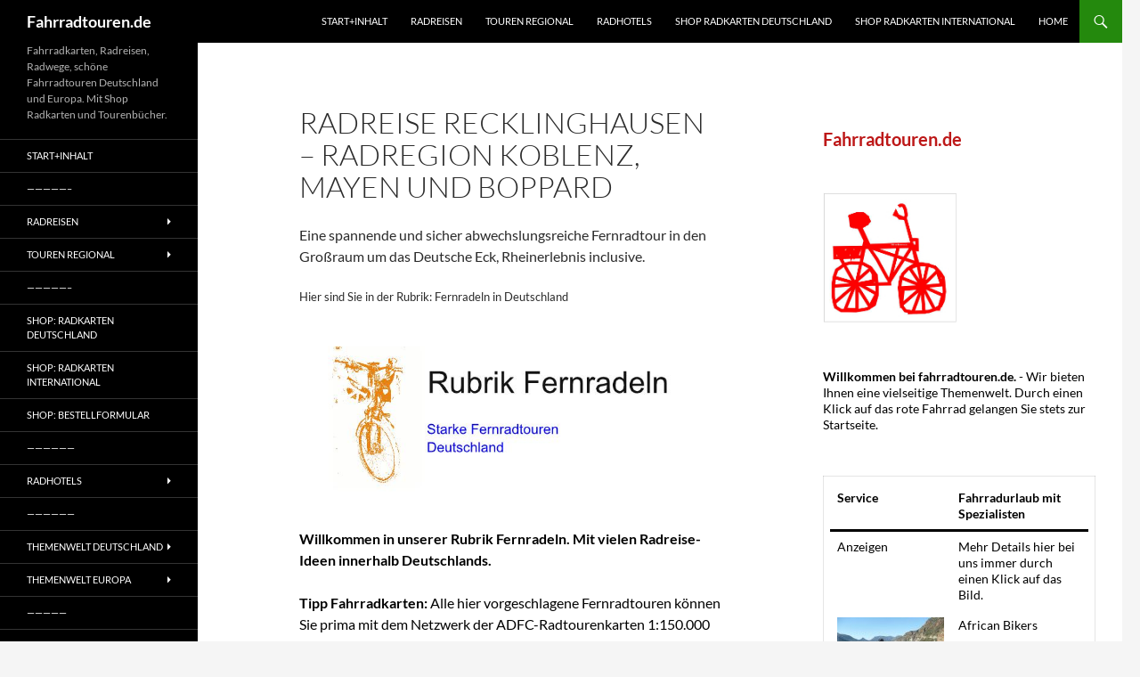

--- FILE ---
content_type: text/html; charset=UTF-8
request_url: https://www.fahrradtouren.de/radreise-recklinghausen-radregion-koblenz-mayen-und-boppard/
body_size: 80392
content:
<!DOCTYPE html>
<html lang="en-GB">
<head>
	<meta charset="UTF-8">
	<meta name="viewport" content="width=device-width, initial-scale=1.0">
	<title>Radreise Recklinghausen &#8211; Radregion Koblenz, Mayen und Boppard | Fahrradtouren.de</title>
	<link rel="profile" href="https://gmpg.org/xfn/11">
	<link rel="pingback" href="https://www.fahrradtouren.de/xmlrpc.php">
	<meta name='robots' content='max-image-preview:large' />
<link rel="alternate" type="application/rss+xml" title="Fahrradtouren.de &raquo; Feed" href="https://www.fahrradtouren.de/feed/" />
<link rel="alternate" type="application/rss+xml" title="Fahrradtouren.de &raquo; Comments Feed" href="https://www.fahrradtouren.de/comments/feed/" />
<link rel="alternate" title="oEmbed (JSON)" type="application/json+oembed" href="https://www.fahrradtouren.de/wp-json/oembed/1.0/embed?url=https%3A%2F%2Fwww.fahrradtouren.de%2Fradreise-recklinghausen-radregion-koblenz-mayen-und-boppard%2F" />
<link rel="alternate" title="oEmbed (XML)" type="text/xml+oembed" href="https://www.fahrradtouren.de/wp-json/oembed/1.0/embed?url=https%3A%2F%2Fwww.fahrradtouren.de%2Fradreise-recklinghausen-radregion-koblenz-mayen-und-boppard%2F&#038;format=xml" />
<style id='wp-img-auto-sizes-contain-inline-css'>
img:is([sizes=auto i],[sizes^="auto," i]){contain-intrinsic-size:3000px 1500px}
/*# sourceURL=wp-img-auto-sizes-contain-inline-css */
</style>
<style id='wp-emoji-styles-inline-css'>

	img.wp-smiley, img.emoji {
		display: inline !important;
		border: none !important;
		box-shadow: none !important;
		height: 1em !important;
		width: 1em !important;
		margin: 0 0.07em !important;
		vertical-align: -0.1em !important;
		background: none !important;
		padding: 0 !important;
	}
/*# sourceURL=wp-emoji-styles-inline-css */
</style>
<style id='wp-block-library-inline-css'>
:root{--wp-block-synced-color:#7a00df;--wp-block-synced-color--rgb:122,0,223;--wp-bound-block-color:var(--wp-block-synced-color);--wp-editor-canvas-background:#ddd;--wp-admin-theme-color:#007cba;--wp-admin-theme-color--rgb:0,124,186;--wp-admin-theme-color-darker-10:#006ba1;--wp-admin-theme-color-darker-10--rgb:0,107,160.5;--wp-admin-theme-color-darker-20:#005a87;--wp-admin-theme-color-darker-20--rgb:0,90,135;--wp-admin-border-width-focus:2px}@media (min-resolution:192dpi){:root{--wp-admin-border-width-focus:1.5px}}.wp-element-button{cursor:pointer}:root .has-very-light-gray-background-color{background-color:#eee}:root .has-very-dark-gray-background-color{background-color:#313131}:root .has-very-light-gray-color{color:#eee}:root .has-very-dark-gray-color{color:#313131}:root .has-vivid-green-cyan-to-vivid-cyan-blue-gradient-background{background:linear-gradient(135deg,#00d084,#0693e3)}:root .has-purple-crush-gradient-background{background:linear-gradient(135deg,#34e2e4,#4721fb 50%,#ab1dfe)}:root .has-hazy-dawn-gradient-background{background:linear-gradient(135deg,#faaca8,#dad0ec)}:root .has-subdued-olive-gradient-background{background:linear-gradient(135deg,#fafae1,#67a671)}:root .has-atomic-cream-gradient-background{background:linear-gradient(135deg,#fdd79a,#004a59)}:root .has-nightshade-gradient-background{background:linear-gradient(135deg,#330968,#31cdcf)}:root .has-midnight-gradient-background{background:linear-gradient(135deg,#020381,#2874fc)}:root{--wp--preset--font-size--normal:16px;--wp--preset--font-size--huge:42px}.has-regular-font-size{font-size:1em}.has-larger-font-size{font-size:2.625em}.has-normal-font-size{font-size:var(--wp--preset--font-size--normal)}.has-huge-font-size{font-size:var(--wp--preset--font-size--huge)}.has-text-align-center{text-align:center}.has-text-align-left{text-align:left}.has-text-align-right{text-align:right}.has-fit-text{white-space:nowrap!important}#end-resizable-editor-section{display:none}.aligncenter{clear:both}.items-justified-left{justify-content:flex-start}.items-justified-center{justify-content:center}.items-justified-right{justify-content:flex-end}.items-justified-space-between{justify-content:space-between}.screen-reader-text{border:0;clip-path:inset(50%);height:1px;margin:-1px;overflow:hidden;padding:0;position:absolute;width:1px;word-wrap:normal!important}.screen-reader-text:focus{background-color:#ddd;clip-path:none;color:#444;display:block;font-size:1em;height:auto;left:5px;line-height:normal;padding:15px 23px 14px;text-decoration:none;top:5px;width:auto;z-index:100000}html :where(.has-border-color){border-style:solid}html :where([style*=border-top-color]){border-top-style:solid}html :where([style*=border-right-color]){border-right-style:solid}html :where([style*=border-bottom-color]){border-bottom-style:solid}html :where([style*=border-left-color]){border-left-style:solid}html :where([style*=border-width]){border-style:solid}html :where([style*=border-top-width]){border-top-style:solid}html :where([style*=border-right-width]){border-right-style:solid}html :where([style*=border-bottom-width]){border-bottom-style:solid}html :where([style*=border-left-width]){border-left-style:solid}html :where(img[class*=wp-image-]){height:auto;max-width:100%}:where(figure){margin:0 0 1em}html :where(.is-position-sticky){--wp-admin--admin-bar--position-offset:var(--wp-admin--admin-bar--height,0px)}@media screen and (max-width:600px){html :where(.is-position-sticky){--wp-admin--admin-bar--position-offset:0px}}

/*# sourceURL=wp-block-library-inline-css */
</style><style id='wp-block-heading-inline-css'>
h1:where(.wp-block-heading).has-background,h2:where(.wp-block-heading).has-background,h3:where(.wp-block-heading).has-background,h4:where(.wp-block-heading).has-background,h5:where(.wp-block-heading).has-background,h6:where(.wp-block-heading).has-background{padding:1.25em 2.375em}h1.has-text-align-left[style*=writing-mode]:where([style*=vertical-lr]),h1.has-text-align-right[style*=writing-mode]:where([style*=vertical-rl]),h2.has-text-align-left[style*=writing-mode]:where([style*=vertical-lr]),h2.has-text-align-right[style*=writing-mode]:where([style*=vertical-rl]),h3.has-text-align-left[style*=writing-mode]:where([style*=vertical-lr]),h3.has-text-align-right[style*=writing-mode]:where([style*=vertical-rl]),h4.has-text-align-left[style*=writing-mode]:where([style*=vertical-lr]),h4.has-text-align-right[style*=writing-mode]:where([style*=vertical-rl]),h5.has-text-align-left[style*=writing-mode]:where([style*=vertical-lr]),h5.has-text-align-right[style*=writing-mode]:where([style*=vertical-rl]),h6.has-text-align-left[style*=writing-mode]:where([style*=vertical-lr]),h6.has-text-align-right[style*=writing-mode]:where([style*=vertical-rl]){rotate:180deg}
/*# sourceURL=https://www.fahrradtouren.de/wp-includes/blocks/heading/style.min.css */
</style>
<style id='wp-block-image-inline-css'>
.wp-block-image>a,.wp-block-image>figure>a{display:inline-block}.wp-block-image img{box-sizing:border-box;height:auto;max-width:100%;vertical-align:bottom}@media not (prefers-reduced-motion){.wp-block-image img.hide{visibility:hidden}.wp-block-image img.show{animation:show-content-image .4s}}.wp-block-image[style*=border-radius] img,.wp-block-image[style*=border-radius]>a{border-radius:inherit}.wp-block-image.has-custom-border img{box-sizing:border-box}.wp-block-image.aligncenter{text-align:center}.wp-block-image.alignfull>a,.wp-block-image.alignwide>a{width:100%}.wp-block-image.alignfull img,.wp-block-image.alignwide img{height:auto;width:100%}.wp-block-image .aligncenter,.wp-block-image .alignleft,.wp-block-image .alignright,.wp-block-image.aligncenter,.wp-block-image.alignleft,.wp-block-image.alignright{display:table}.wp-block-image .aligncenter>figcaption,.wp-block-image .alignleft>figcaption,.wp-block-image .alignright>figcaption,.wp-block-image.aligncenter>figcaption,.wp-block-image.alignleft>figcaption,.wp-block-image.alignright>figcaption{caption-side:bottom;display:table-caption}.wp-block-image .alignleft{float:left;margin:.5em 1em .5em 0}.wp-block-image .alignright{float:right;margin:.5em 0 .5em 1em}.wp-block-image .aligncenter{margin-left:auto;margin-right:auto}.wp-block-image :where(figcaption){margin-bottom:1em;margin-top:.5em}.wp-block-image.is-style-circle-mask img{border-radius:9999px}@supports ((-webkit-mask-image:none) or (mask-image:none)) or (-webkit-mask-image:none){.wp-block-image.is-style-circle-mask img{border-radius:0;-webkit-mask-image:url('data:image/svg+xml;utf8,<svg viewBox="0 0 100 100" xmlns="http://www.w3.org/2000/svg"><circle cx="50" cy="50" r="50"/></svg>');mask-image:url('data:image/svg+xml;utf8,<svg viewBox="0 0 100 100" xmlns="http://www.w3.org/2000/svg"><circle cx="50" cy="50" r="50"/></svg>');mask-mode:alpha;-webkit-mask-position:center;mask-position:center;-webkit-mask-repeat:no-repeat;mask-repeat:no-repeat;-webkit-mask-size:contain;mask-size:contain}}:root :where(.wp-block-image.is-style-rounded img,.wp-block-image .is-style-rounded img){border-radius:9999px}.wp-block-image figure{margin:0}.wp-lightbox-container{display:flex;flex-direction:column;position:relative}.wp-lightbox-container img{cursor:zoom-in}.wp-lightbox-container img:hover+button{opacity:1}.wp-lightbox-container button{align-items:center;backdrop-filter:blur(16px) saturate(180%);background-color:#5a5a5a40;border:none;border-radius:4px;cursor:zoom-in;display:flex;height:20px;justify-content:center;opacity:0;padding:0;position:absolute;right:16px;text-align:center;top:16px;width:20px;z-index:100}@media not (prefers-reduced-motion){.wp-lightbox-container button{transition:opacity .2s ease}}.wp-lightbox-container button:focus-visible{outline:3px auto #5a5a5a40;outline:3px auto -webkit-focus-ring-color;outline-offset:3px}.wp-lightbox-container button:hover{cursor:pointer;opacity:1}.wp-lightbox-container button:focus{opacity:1}.wp-lightbox-container button:focus,.wp-lightbox-container button:hover,.wp-lightbox-container button:not(:hover):not(:active):not(.has-background){background-color:#5a5a5a40;border:none}.wp-lightbox-overlay{box-sizing:border-box;cursor:zoom-out;height:100vh;left:0;overflow:hidden;position:fixed;top:0;visibility:hidden;width:100%;z-index:100000}.wp-lightbox-overlay .close-button{align-items:center;cursor:pointer;display:flex;justify-content:center;min-height:40px;min-width:40px;padding:0;position:absolute;right:calc(env(safe-area-inset-right) + 16px);top:calc(env(safe-area-inset-top) + 16px);z-index:5000000}.wp-lightbox-overlay .close-button:focus,.wp-lightbox-overlay .close-button:hover,.wp-lightbox-overlay .close-button:not(:hover):not(:active):not(.has-background){background:none;border:none}.wp-lightbox-overlay .lightbox-image-container{height:var(--wp--lightbox-container-height);left:50%;overflow:hidden;position:absolute;top:50%;transform:translate(-50%,-50%);transform-origin:top left;width:var(--wp--lightbox-container-width);z-index:9999999999}.wp-lightbox-overlay .wp-block-image{align-items:center;box-sizing:border-box;display:flex;height:100%;justify-content:center;margin:0;position:relative;transform-origin:0 0;width:100%;z-index:3000000}.wp-lightbox-overlay .wp-block-image img{height:var(--wp--lightbox-image-height);min-height:var(--wp--lightbox-image-height);min-width:var(--wp--lightbox-image-width);width:var(--wp--lightbox-image-width)}.wp-lightbox-overlay .wp-block-image figcaption{display:none}.wp-lightbox-overlay button{background:none;border:none}.wp-lightbox-overlay .scrim{background-color:#fff;height:100%;opacity:.9;position:absolute;width:100%;z-index:2000000}.wp-lightbox-overlay.active{visibility:visible}@media not (prefers-reduced-motion){.wp-lightbox-overlay.active{animation:turn-on-visibility .25s both}.wp-lightbox-overlay.active img{animation:turn-on-visibility .35s both}.wp-lightbox-overlay.show-closing-animation:not(.active){animation:turn-off-visibility .35s both}.wp-lightbox-overlay.show-closing-animation:not(.active) img{animation:turn-off-visibility .25s both}.wp-lightbox-overlay.zoom.active{animation:none;opacity:1;visibility:visible}.wp-lightbox-overlay.zoom.active .lightbox-image-container{animation:lightbox-zoom-in .4s}.wp-lightbox-overlay.zoom.active .lightbox-image-container img{animation:none}.wp-lightbox-overlay.zoom.active .scrim{animation:turn-on-visibility .4s forwards}.wp-lightbox-overlay.zoom.show-closing-animation:not(.active){animation:none}.wp-lightbox-overlay.zoom.show-closing-animation:not(.active) .lightbox-image-container{animation:lightbox-zoom-out .4s}.wp-lightbox-overlay.zoom.show-closing-animation:not(.active) .lightbox-image-container img{animation:none}.wp-lightbox-overlay.zoom.show-closing-animation:not(.active) .scrim{animation:turn-off-visibility .4s forwards}}@keyframes show-content-image{0%{visibility:hidden}99%{visibility:hidden}to{visibility:visible}}@keyframes turn-on-visibility{0%{opacity:0}to{opacity:1}}@keyframes turn-off-visibility{0%{opacity:1;visibility:visible}99%{opacity:0;visibility:visible}to{opacity:0;visibility:hidden}}@keyframes lightbox-zoom-in{0%{transform:translate(calc((-100vw + var(--wp--lightbox-scrollbar-width))/2 + var(--wp--lightbox-initial-left-position)),calc(-50vh + var(--wp--lightbox-initial-top-position))) scale(var(--wp--lightbox-scale))}to{transform:translate(-50%,-50%) scale(1)}}@keyframes lightbox-zoom-out{0%{transform:translate(-50%,-50%) scale(1);visibility:visible}99%{visibility:visible}to{transform:translate(calc((-100vw + var(--wp--lightbox-scrollbar-width))/2 + var(--wp--lightbox-initial-left-position)),calc(-50vh + var(--wp--lightbox-initial-top-position))) scale(var(--wp--lightbox-scale));visibility:hidden}}
/*# sourceURL=https://www.fahrradtouren.de/wp-includes/blocks/image/style.min.css */
</style>
<style id='wp-block-image-theme-inline-css'>
:root :where(.wp-block-image figcaption){color:#555;font-size:13px;text-align:center}.is-dark-theme :root :where(.wp-block-image figcaption){color:#ffffffa6}.wp-block-image{margin:0 0 1em}
/*# sourceURL=https://www.fahrradtouren.de/wp-includes/blocks/image/theme.min.css */
</style>
<style id='wp-block-paragraph-inline-css'>
.is-small-text{font-size:.875em}.is-regular-text{font-size:1em}.is-large-text{font-size:2.25em}.is-larger-text{font-size:3em}.has-drop-cap:not(:focus):first-letter{float:left;font-size:8.4em;font-style:normal;font-weight:100;line-height:.68;margin:.05em .1em 0 0;text-transform:uppercase}body.rtl .has-drop-cap:not(:focus):first-letter{float:none;margin-left:.1em}p.has-drop-cap.has-background{overflow:hidden}:root :where(p.has-background){padding:1.25em 2.375em}:where(p.has-text-color:not(.has-link-color)) a{color:inherit}p.has-text-align-left[style*="writing-mode:vertical-lr"],p.has-text-align-right[style*="writing-mode:vertical-rl"]{rotate:180deg}
/*# sourceURL=https://www.fahrradtouren.de/wp-includes/blocks/paragraph/style.min.css */
</style>
<style id='wp-block-spacer-inline-css'>
.wp-block-spacer{clear:both}
/*# sourceURL=https://www.fahrradtouren.de/wp-includes/blocks/spacer/style.min.css */
</style>
<style id='wp-block-table-inline-css'>
.wp-block-table{overflow-x:auto}.wp-block-table table{border-collapse:collapse;width:100%}.wp-block-table thead{border-bottom:3px solid}.wp-block-table tfoot{border-top:3px solid}.wp-block-table td,.wp-block-table th{border:1px solid;padding:.5em}.wp-block-table .has-fixed-layout{table-layout:fixed;width:100%}.wp-block-table .has-fixed-layout td,.wp-block-table .has-fixed-layout th{word-break:break-word}.wp-block-table.aligncenter,.wp-block-table.alignleft,.wp-block-table.alignright{display:table;width:auto}.wp-block-table.aligncenter td,.wp-block-table.aligncenter th,.wp-block-table.alignleft td,.wp-block-table.alignleft th,.wp-block-table.alignright td,.wp-block-table.alignright th{word-break:break-word}.wp-block-table .has-subtle-light-gray-background-color{background-color:#f3f4f5}.wp-block-table .has-subtle-pale-green-background-color{background-color:#e9fbe5}.wp-block-table .has-subtle-pale-blue-background-color{background-color:#e7f5fe}.wp-block-table .has-subtle-pale-pink-background-color{background-color:#fcf0ef}.wp-block-table.is-style-stripes{background-color:initial;border-collapse:inherit;border-spacing:0}.wp-block-table.is-style-stripes tbody tr:nth-child(odd){background-color:#f0f0f0}.wp-block-table.is-style-stripes.has-subtle-light-gray-background-color tbody tr:nth-child(odd){background-color:#f3f4f5}.wp-block-table.is-style-stripes.has-subtle-pale-green-background-color tbody tr:nth-child(odd){background-color:#e9fbe5}.wp-block-table.is-style-stripes.has-subtle-pale-blue-background-color tbody tr:nth-child(odd){background-color:#e7f5fe}.wp-block-table.is-style-stripes.has-subtle-pale-pink-background-color tbody tr:nth-child(odd){background-color:#fcf0ef}.wp-block-table.is-style-stripes td,.wp-block-table.is-style-stripes th{border-color:#0000}.wp-block-table.is-style-stripes{border-bottom:1px solid #f0f0f0}.wp-block-table .has-border-color td,.wp-block-table .has-border-color th,.wp-block-table .has-border-color tr,.wp-block-table .has-border-color>*{border-color:inherit}.wp-block-table table[style*=border-top-color] tr:first-child,.wp-block-table table[style*=border-top-color] tr:first-child td,.wp-block-table table[style*=border-top-color] tr:first-child th,.wp-block-table table[style*=border-top-color]>*,.wp-block-table table[style*=border-top-color]>* td,.wp-block-table table[style*=border-top-color]>* th{border-top-color:inherit}.wp-block-table table[style*=border-top-color] tr:not(:first-child){border-top-color:initial}.wp-block-table table[style*=border-right-color] td:last-child,.wp-block-table table[style*=border-right-color] th,.wp-block-table table[style*=border-right-color] tr,.wp-block-table table[style*=border-right-color]>*{border-right-color:inherit}.wp-block-table table[style*=border-bottom-color] tr:last-child,.wp-block-table table[style*=border-bottom-color] tr:last-child td,.wp-block-table table[style*=border-bottom-color] tr:last-child th,.wp-block-table table[style*=border-bottom-color]>*,.wp-block-table table[style*=border-bottom-color]>* td,.wp-block-table table[style*=border-bottom-color]>* th{border-bottom-color:inherit}.wp-block-table table[style*=border-bottom-color] tr:not(:last-child){border-bottom-color:initial}.wp-block-table table[style*=border-left-color] td:first-child,.wp-block-table table[style*=border-left-color] th,.wp-block-table table[style*=border-left-color] tr,.wp-block-table table[style*=border-left-color]>*{border-left-color:inherit}.wp-block-table table[style*=border-style] td,.wp-block-table table[style*=border-style] th,.wp-block-table table[style*=border-style] tr,.wp-block-table table[style*=border-style]>*{border-style:inherit}.wp-block-table table[style*=border-width] td,.wp-block-table table[style*=border-width] th,.wp-block-table table[style*=border-width] tr,.wp-block-table table[style*=border-width]>*{border-style:inherit;border-width:inherit}
/*# sourceURL=https://www.fahrradtouren.de/wp-includes/blocks/table/style.min.css */
</style>
<style id='wp-block-table-theme-inline-css'>
.wp-block-table{margin:0 0 1em}.wp-block-table td,.wp-block-table th{word-break:normal}.wp-block-table :where(figcaption){color:#555;font-size:13px;text-align:center}.is-dark-theme .wp-block-table :where(figcaption){color:#ffffffa6}
/*# sourceURL=https://www.fahrradtouren.de/wp-includes/blocks/table/theme.min.css */
</style>
<style id='global-styles-inline-css'>
:root{--wp--preset--aspect-ratio--square: 1;--wp--preset--aspect-ratio--4-3: 4/3;--wp--preset--aspect-ratio--3-4: 3/4;--wp--preset--aspect-ratio--3-2: 3/2;--wp--preset--aspect-ratio--2-3: 2/3;--wp--preset--aspect-ratio--16-9: 16/9;--wp--preset--aspect-ratio--9-16: 9/16;--wp--preset--color--black: #000;--wp--preset--color--cyan-bluish-gray: #abb8c3;--wp--preset--color--white: #fff;--wp--preset--color--pale-pink: #f78da7;--wp--preset--color--vivid-red: #cf2e2e;--wp--preset--color--luminous-vivid-orange: #ff6900;--wp--preset--color--luminous-vivid-amber: #fcb900;--wp--preset--color--light-green-cyan: #7bdcb5;--wp--preset--color--vivid-green-cyan: #00d084;--wp--preset--color--pale-cyan-blue: #8ed1fc;--wp--preset--color--vivid-cyan-blue: #0693e3;--wp--preset--color--vivid-purple: #9b51e0;--wp--preset--color--green: #24890d;--wp--preset--color--dark-gray: #2b2b2b;--wp--preset--color--medium-gray: #767676;--wp--preset--color--light-gray: #f5f5f5;--wp--preset--gradient--vivid-cyan-blue-to-vivid-purple: linear-gradient(135deg,rgb(6,147,227) 0%,rgb(155,81,224) 100%);--wp--preset--gradient--light-green-cyan-to-vivid-green-cyan: linear-gradient(135deg,rgb(122,220,180) 0%,rgb(0,208,130) 100%);--wp--preset--gradient--luminous-vivid-amber-to-luminous-vivid-orange: linear-gradient(135deg,rgb(252,185,0) 0%,rgb(255,105,0) 100%);--wp--preset--gradient--luminous-vivid-orange-to-vivid-red: linear-gradient(135deg,rgb(255,105,0) 0%,rgb(207,46,46) 100%);--wp--preset--gradient--very-light-gray-to-cyan-bluish-gray: linear-gradient(135deg,rgb(238,238,238) 0%,rgb(169,184,195) 100%);--wp--preset--gradient--cool-to-warm-spectrum: linear-gradient(135deg,rgb(74,234,220) 0%,rgb(151,120,209) 20%,rgb(207,42,186) 40%,rgb(238,44,130) 60%,rgb(251,105,98) 80%,rgb(254,248,76) 100%);--wp--preset--gradient--blush-light-purple: linear-gradient(135deg,rgb(255,206,236) 0%,rgb(152,150,240) 100%);--wp--preset--gradient--blush-bordeaux: linear-gradient(135deg,rgb(254,205,165) 0%,rgb(254,45,45) 50%,rgb(107,0,62) 100%);--wp--preset--gradient--luminous-dusk: linear-gradient(135deg,rgb(255,203,112) 0%,rgb(199,81,192) 50%,rgb(65,88,208) 100%);--wp--preset--gradient--pale-ocean: linear-gradient(135deg,rgb(255,245,203) 0%,rgb(182,227,212) 50%,rgb(51,167,181) 100%);--wp--preset--gradient--electric-grass: linear-gradient(135deg,rgb(202,248,128) 0%,rgb(113,206,126) 100%);--wp--preset--gradient--midnight: linear-gradient(135deg,rgb(2,3,129) 0%,rgb(40,116,252) 100%);--wp--preset--font-size--small: 13px;--wp--preset--font-size--medium: 20px;--wp--preset--font-size--large: 36px;--wp--preset--font-size--x-large: 42px;--wp--preset--spacing--20: 0.44rem;--wp--preset--spacing--30: 0.67rem;--wp--preset--spacing--40: 1rem;--wp--preset--spacing--50: 1.5rem;--wp--preset--spacing--60: 2.25rem;--wp--preset--spacing--70: 3.38rem;--wp--preset--spacing--80: 5.06rem;--wp--preset--shadow--natural: 6px 6px 9px rgba(0, 0, 0, 0.2);--wp--preset--shadow--deep: 12px 12px 50px rgba(0, 0, 0, 0.4);--wp--preset--shadow--sharp: 6px 6px 0px rgba(0, 0, 0, 0.2);--wp--preset--shadow--outlined: 6px 6px 0px -3px rgb(255, 255, 255), 6px 6px rgb(0, 0, 0);--wp--preset--shadow--crisp: 6px 6px 0px rgb(0, 0, 0);}:where(.is-layout-flex){gap: 0.5em;}:where(.is-layout-grid){gap: 0.5em;}body .is-layout-flex{display: flex;}.is-layout-flex{flex-wrap: wrap;align-items: center;}.is-layout-flex > :is(*, div){margin: 0;}body .is-layout-grid{display: grid;}.is-layout-grid > :is(*, div){margin: 0;}:where(.wp-block-columns.is-layout-flex){gap: 2em;}:where(.wp-block-columns.is-layout-grid){gap: 2em;}:where(.wp-block-post-template.is-layout-flex){gap: 1.25em;}:where(.wp-block-post-template.is-layout-grid){gap: 1.25em;}.has-black-color{color: var(--wp--preset--color--black) !important;}.has-cyan-bluish-gray-color{color: var(--wp--preset--color--cyan-bluish-gray) !important;}.has-white-color{color: var(--wp--preset--color--white) !important;}.has-pale-pink-color{color: var(--wp--preset--color--pale-pink) !important;}.has-vivid-red-color{color: var(--wp--preset--color--vivid-red) !important;}.has-luminous-vivid-orange-color{color: var(--wp--preset--color--luminous-vivid-orange) !important;}.has-luminous-vivid-amber-color{color: var(--wp--preset--color--luminous-vivid-amber) !important;}.has-light-green-cyan-color{color: var(--wp--preset--color--light-green-cyan) !important;}.has-vivid-green-cyan-color{color: var(--wp--preset--color--vivid-green-cyan) !important;}.has-pale-cyan-blue-color{color: var(--wp--preset--color--pale-cyan-blue) !important;}.has-vivid-cyan-blue-color{color: var(--wp--preset--color--vivid-cyan-blue) !important;}.has-vivid-purple-color{color: var(--wp--preset--color--vivid-purple) !important;}.has-black-background-color{background-color: var(--wp--preset--color--black) !important;}.has-cyan-bluish-gray-background-color{background-color: var(--wp--preset--color--cyan-bluish-gray) !important;}.has-white-background-color{background-color: var(--wp--preset--color--white) !important;}.has-pale-pink-background-color{background-color: var(--wp--preset--color--pale-pink) !important;}.has-vivid-red-background-color{background-color: var(--wp--preset--color--vivid-red) !important;}.has-luminous-vivid-orange-background-color{background-color: var(--wp--preset--color--luminous-vivid-orange) !important;}.has-luminous-vivid-amber-background-color{background-color: var(--wp--preset--color--luminous-vivid-amber) !important;}.has-light-green-cyan-background-color{background-color: var(--wp--preset--color--light-green-cyan) !important;}.has-vivid-green-cyan-background-color{background-color: var(--wp--preset--color--vivid-green-cyan) !important;}.has-pale-cyan-blue-background-color{background-color: var(--wp--preset--color--pale-cyan-blue) !important;}.has-vivid-cyan-blue-background-color{background-color: var(--wp--preset--color--vivid-cyan-blue) !important;}.has-vivid-purple-background-color{background-color: var(--wp--preset--color--vivid-purple) !important;}.has-black-border-color{border-color: var(--wp--preset--color--black) !important;}.has-cyan-bluish-gray-border-color{border-color: var(--wp--preset--color--cyan-bluish-gray) !important;}.has-white-border-color{border-color: var(--wp--preset--color--white) !important;}.has-pale-pink-border-color{border-color: var(--wp--preset--color--pale-pink) !important;}.has-vivid-red-border-color{border-color: var(--wp--preset--color--vivid-red) !important;}.has-luminous-vivid-orange-border-color{border-color: var(--wp--preset--color--luminous-vivid-orange) !important;}.has-luminous-vivid-amber-border-color{border-color: var(--wp--preset--color--luminous-vivid-amber) !important;}.has-light-green-cyan-border-color{border-color: var(--wp--preset--color--light-green-cyan) !important;}.has-vivid-green-cyan-border-color{border-color: var(--wp--preset--color--vivid-green-cyan) !important;}.has-pale-cyan-blue-border-color{border-color: var(--wp--preset--color--pale-cyan-blue) !important;}.has-vivid-cyan-blue-border-color{border-color: var(--wp--preset--color--vivid-cyan-blue) !important;}.has-vivid-purple-border-color{border-color: var(--wp--preset--color--vivid-purple) !important;}.has-vivid-cyan-blue-to-vivid-purple-gradient-background{background: var(--wp--preset--gradient--vivid-cyan-blue-to-vivid-purple) !important;}.has-light-green-cyan-to-vivid-green-cyan-gradient-background{background: var(--wp--preset--gradient--light-green-cyan-to-vivid-green-cyan) !important;}.has-luminous-vivid-amber-to-luminous-vivid-orange-gradient-background{background: var(--wp--preset--gradient--luminous-vivid-amber-to-luminous-vivid-orange) !important;}.has-luminous-vivid-orange-to-vivid-red-gradient-background{background: var(--wp--preset--gradient--luminous-vivid-orange-to-vivid-red) !important;}.has-very-light-gray-to-cyan-bluish-gray-gradient-background{background: var(--wp--preset--gradient--very-light-gray-to-cyan-bluish-gray) !important;}.has-cool-to-warm-spectrum-gradient-background{background: var(--wp--preset--gradient--cool-to-warm-spectrum) !important;}.has-blush-light-purple-gradient-background{background: var(--wp--preset--gradient--blush-light-purple) !important;}.has-blush-bordeaux-gradient-background{background: var(--wp--preset--gradient--blush-bordeaux) !important;}.has-luminous-dusk-gradient-background{background: var(--wp--preset--gradient--luminous-dusk) !important;}.has-pale-ocean-gradient-background{background: var(--wp--preset--gradient--pale-ocean) !important;}.has-electric-grass-gradient-background{background: var(--wp--preset--gradient--electric-grass) !important;}.has-midnight-gradient-background{background: var(--wp--preset--gradient--midnight) !important;}.has-small-font-size{font-size: var(--wp--preset--font-size--small) !important;}.has-medium-font-size{font-size: var(--wp--preset--font-size--medium) !important;}.has-large-font-size{font-size: var(--wp--preset--font-size--large) !important;}.has-x-large-font-size{font-size: var(--wp--preset--font-size--x-large) !important;}
/*# sourceURL=global-styles-inline-css */
</style>
<style id='core-block-supports-inline-css'>
.wp-elements-c4d8d91651b06cd401d7bc10fc48afea a:where(:not(.wp-element-button)){color:var(--wp--preset--color--dark-gray);}.wp-elements-51e59dc6a9aa936fb2ebf5e7c9af7439 a:where(:not(.wp-element-button)){color:var(--wp--preset--color--black);}.wp-elements-98a73ad7349e752c46868693df849cbc a:where(:not(.wp-element-button)){color:var(--wp--preset--color--black);}.wp-elements-9f5e33afb85fdff91f2169551f4a9ed3 a:where(:not(.wp-element-button)){color:var(--wp--preset--color--black);}.wp-elements-2cdfa342082eec4499cab8ebedb00606 a:where(:not(.wp-element-button)){color:#bd1818;}.wp-elements-6080a9f854886996bae1aeff04df7556 a:where(:not(.wp-element-button)){color:var(--wp--preset--color--black);}.wp-elements-66b1ced5a86dfe20385ef4fde80e5e3a a:where(:not(.wp-element-button)){color:var(--wp--preset--color--black);}.wp-elements-bc11b3c02c9bb8adad18fd1a93858f70 a:where(:not(.wp-element-button)){color:var(--wp--preset--color--black);}.wp-elements-3c619660b938b20ae5aad0b4ebbe7c58 a:where(:not(.wp-element-button)){color:var(--wp--preset--color--black);}
/*# sourceURL=core-block-supports-inline-css */
</style>

<style id='classic-theme-styles-inline-css'>
/*! This file is auto-generated */
.wp-block-button__link{color:#fff;background-color:#32373c;border-radius:9999px;box-shadow:none;text-decoration:none;padding:calc(.667em + 2px) calc(1.333em + 2px);font-size:1.125em}.wp-block-file__button{background:#32373c;color:#fff;text-decoration:none}
/*# sourceURL=/wp-includes/css/classic-themes.min.css */
</style>
<link rel='stylesheet' id='dashicons-css' href='https://www.fahrradtouren.de/wp-includes/css/dashicons.min.css?ver=6.9' media='all' />
<link rel='stylesheet' id='admin-bar-css' href='https://www.fahrradtouren.de/wp-includes/css/admin-bar.min.css?ver=6.9' media='all' />
<style id='admin-bar-inline-css'>

    /* Hide CanvasJS credits for P404 charts specifically */
    #p404RedirectChart .canvasjs-chart-credit {
        display: none !important;
    }
    
    #p404RedirectChart canvas {
        border-radius: 6px;
    }

    .p404-redirect-adminbar-weekly-title {
        font-weight: bold;
        font-size: 14px;
        color: #fff;
        margin-bottom: 6px;
    }

    #wpadminbar #wp-admin-bar-p404_free_top_button .ab-icon:before {
        content: "\f103";
        color: #dc3545;
        top: 3px;
    }
    
    #wp-admin-bar-p404_free_top_button .ab-item {
        min-width: 80px !important;
        padding: 0px !important;
    }
    
    /* Ensure proper positioning and z-index for P404 dropdown */
    .p404-redirect-adminbar-dropdown-wrap { 
        min-width: 0; 
        padding: 0;
        position: static !important;
    }
    
    #wpadminbar #wp-admin-bar-p404_free_top_button_dropdown {
        position: static !important;
    }
    
    #wpadminbar #wp-admin-bar-p404_free_top_button_dropdown .ab-item {
        padding: 0 !important;
        margin: 0 !important;
    }
    
    .p404-redirect-dropdown-container {
        min-width: 340px;
        padding: 18px 18px 12px 18px;
        background: #23282d !important;
        color: #fff;
        border-radius: 12px;
        box-shadow: 0 8px 32px rgba(0,0,0,0.25);
        margin-top: 10px;
        position: relative !important;
        z-index: 999999 !important;
        display: block !important;
        border: 1px solid #444;
    }
    
    /* Ensure P404 dropdown appears on hover */
    #wpadminbar #wp-admin-bar-p404_free_top_button .p404-redirect-dropdown-container { 
        display: none !important;
    }
    
    #wpadminbar #wp-admin-bar-p404_free_top_button:hover .p404-redirect-dropdown-container { 
        display: block !important;
    }
    
    #wpadminbar #wp-admin-bar-p404_free_top_button:hover #wp-admin-bar-p404_free_top_button_dropdown .p404-redirect-dropdown-container {
        display: block !important;
    }
    
    .p404-redirect-card {
        background: #2c3338;
        border-radius: 8px;
        padding: 18px 18px 12px 18px;
        box-shadow: 0 2px 8px rgba(0,0,0,0.07);
        display: flex;
        flex-direction: column;
        align-items: flex-start;
        border: 1px solid #444;
    }
    
    .p404-redirect-btn {
        display: inline-block;
        background: #dc3545;
        color: #fff !important;
        font-weight: bold;
        padding: 5px 22px;
        border-radius: 8px;
        text-decoration: none;
        font-size: 17px;
        transition: background 0.2s, box-shadow 0.2s;
        margin-top: 8px;
        box-shadow: 0 2px 8px rgba(220,53,69,0.15);
        text-align: center;
        line-height: 1.6;
    }
    
    .p404-redirect-btn:hover {
        background: #c82333;
        color: #fff !important;
        box-shadow: 0 4px 16px rgba(220,53,69,0.25);
    }
    
    /* Prevent conflicts with other admin bar dropdowns */
    #wpadminbar .ab-top-menu > li:hover > .ab-item,
    #wpadminbar .ab-top-menu > li.hover > .ab-item {
        z-index: auto;
    }
    
    #wpadminbar #wp-admin-bar-p404_free_top_button:hover > .ab-item {
        z-index: 999998 !important;
    }
    
/*# sourceURL=admin-bar-inline-css */
</style>
<link rel='stylesheet' id='contact-form-7-css' href='https://www.fahrradtouren.de/wp-content/plugins/contact-form-7/includes/css/styles.css?ver=6.1.4' media='all' />
<link rel='stylesheet' id='twentyfourteen-lato-css' href='https://www.fahrradtouren.de/wp-content/themes/twentyfourteen/fonts/font-lato.css?ver=20230328' media='all' />
<link rel='stylesheet' id='genericons-css' href='https://www.fahrradtouren.de/wp-content/themes/twentyfourteen/genericons/genericons.css?ver=20251101' media='all' />
<link rel='stylesheet' id='twentyfourteen-style-css' href='https://www.fahrradtouren.de/wp-content/themes/twentyfourteen/style.css?ver=20251202' media='all' />
<link rel='stylesheet' id='twentyfourteen-block-style-css' href='https://www.fahrradtouren.de/wp-content/themes/twentyfourteen/css/blocks.css?ver=20250715' media='all' />
<link rel='stylesheet' id='tablepress-default-css' href='https://www.fahrradtouren.de/wp-content/plugins/tablepress/css/build/default.css?ver=3.2.6' media='all' />
<script src="https://www.fahrradtouren.de/wp-includes/js/jquery/jquery.min.js?ver=3.7.1" id="jquery-core-js"></script>
<script src="https://www.fahrradtouren.de/wp-includes/js/jquery/jquery-migrate.min.js?ver=3.4.1" id="jquery-migrate-js"></script>
<script src="https://www.fahrradtouren.de/wp-content/themes/twentyfourteen/js/functions.js?ver=20250729" id="twentyfourteen-script-js" defer data-wp-strategy="defer"></script>
<link rel="https://api.w.org/" href="https://www.fahrradtouren.de/wp-json/" /><link rel="alternate" title="JSON" type="application/json" href="https://www.fahrradtouren.de/wp-json/wp/v2/pages/23268" /><link rel="EditURI" type="application/rsd+xml" title="RSD" href="https://www.fahrradtouren.de/xmlrpc.php?rsd" />
<meta name="generator" content="WordPress 6.9" />
<link rel="canonical" href="https://www.fahrradtouren.de/radreise-recklinghausen-radregion-koblenz-mayen-und-boppard/" />
<link rel='shortlink' href='https://www.fahrradtouren.de/?p=23268' />
<!-- Analytics by WP Statistics - https://wp-statistics.com -->
		<style type="text/css" id="twentyfourteen-header-css">
				.site-title a {
			color: #ffffff;
		}
		</style>
		<link rel="icon" href="https://www.fahrradtouren.de/wp-content/uploads/2015/11/cropped-favicon-32x32.png" sizes="32x32" />
<link rel="icon" href="https://www.fahrradtouren.de/wp-content/uploads/2015/11/cropped-favicon-192x192.png" sizes="192x192" />
<link rel="apple-touch-icon" href="https://www.fahrradtouren.de/wp-content/uploads/2015/11/cropped-favicon-180x180.png" />
<meta name="msapplication-TileImage" content="https://www.fahrradtouren.de/wp-content/uploads/2015/11/cropped-favicon-270x270.png" />
</head>

<body class="wp-singular page-template-default page page-id-23268 wp-embed-responsive wp-theme-twentyfourteen masthead-fixed singular">
<a class="screen-reader-text skip-link" href="#content">
	Skip to content</a>
<div id="page" class="hfeed site">
		
	<header id="masthead" class="site-header">
		<div class="header-main">
							<h1 class="site-title"><a href="https://www.fahrradtouren.de/" rel="home" >Fahrradtouren.de</a></h1>
			
			<div class="search-toggle">
				<a href="#search-container" class="screen-reader-text" aria-expanded="false" aria-controls="search-container">
					Search				</a>
			</div>

			<nav id="primary-navigation" class="site-navigation primary-navigation">
				<button class="menu-toggle">Primary Menu</button>
				<div class="menu-menueeins-container"><ul id="primary-menu" class="nav-menu"><li id="menu-item-3894" class="menu-item menu-item-type-post_type menu-item-object-page menu-item-3894"><a href="https://www.fahrradtouren.de/mobil-willkommen/">Start+Inhalt</a></li>
<li id="menu-item-212" class="menu-item menu-item-type-post_type menu-item-object-page menu-item-212"><a href="https://www.fahrradtouren.de/mobil-radreisen-deutschland-europa/">Radreisen</a></li>
<li id="menu-item-52" class="menu-item menu-item-type-post_type menu-item-object-page menu-item-52"><a href="https://www.fahrradtouren.de/mobil-radtouren-regional-gefuehrte-radtouren-deutschland-europa/">Touren regional</a></li>
<li id="menu-item-1810" class="menu-item menu-item-type-post_type menu-item-object-page menu-item-1810"><a href="https://www.fahrradtouren.de/fahrradhotels-inhalt/">Radhotels</a></li>
<li id="menu-item-8188" class="menu-item menu-item-type-custom menu-item-object-custom menu-item-8188"><a href="https://www.fahrradtouren.de/shop-mobil-die-ubersicht">Shop Radkarten Deutschland</a></li>
<li id="menu-item-8189" class="menu-item menu-item-type-custom menu-item-object-custom menu-item-8189"><a href="https://www.fahrradtouren.de/fahrradkarten-europa-shop">Shop Radkarten International</a></li>
<li id="menu-item-727" class="menu-item menu-item-type-custom menu-item-object-custom menu-item-727"><a href="https://www.fahrradtouren.de/mobil-willkommen">Home</a></li>
</ul></div>			</nav>
		</div>

		<div id="search-container" class="search-box-wrapper hide">
			<div class="search-box">
				<form role="search" method="get" class="search-form" action="https://www.fahrradtouren.de/">
				<label>
					<span class="screen-reader-text">Search for:</span>
					<input type="search" class="search-field" placeholder="Search &hellip;" value="" name="s" />
				</label>
				<input type="submit" class="search-submit" value="Search" />
			</form>			</div>
		</div>
	</header><!-- #masthead -->

	<div id="main" class="site-main">

<div id="main-content" class="main-content">

	<div id="primary" class="content-area">
		<div id="content" class="site-content" role="main">

			
<article id="post-23268" class="post-23268 page type-page status-publish hentry">
	<header class="entry-header"><h1 class="entry-title">Radreise Recklinghausen &#8211; Radregion Koblenz, Mayen und Boppard</h1></header><!-- .entry-header -->
	<div class="entry-content">
		
<p>Eine spannende und sicher abwechslungsreiche Fernradtour in den Großraum um das Deutsche Eck, Rheinerlebnis inclusive.</p>



<p class="has-dark-gray-color has-text-color has-link-color has-small-font-size wp-elements-c4d8d91651b06cd401d7bc10fc48afea">Hier sind Sie in der Rubrik: Fernradeln in Deutschland</p>



<p></p>



<figure class="wp-block-image size-full"><img fetchpriority="high" decoding="async" width="700" height="298" src="https://www.fahrradtouren.de/wp-content/uploads/2021/01/Fernradeln-Deutschland-Rubrik-Kennung-1.jpg" alt="" class="wp-image-35629"/></figure>



<p class="has-black-color has-text-color has-link-color wp-elements-51e59dc6a9aa936fb2ebf5e7c9af7439"><strong>Willkommen in unserer Rubrik Fernradeln. Mit vielen Radreise-Ideen innerhalb Deutschlands.</strong></p>



<p class="has-black-color has-text-color has-link-color wp-elements-98a73ad7349e752c46868693df849cbc"><strong>Tipp Fahrradkarten:</strong> Alle hier vorgeschlagene Fernradtouren können Sie prima mit dem Netzwerk der ADFC-Radtourenkarten 1:150.000 planen und durchführen. Beachten Sie unseren Radkartenshop.</p>



<table id="tablepress-6" class="tablepress tablepress-id-6">
<thead>
<tr class="row-1">
	<td class="column-1"></td><th class="column-2">Hier unser Tipp:</th>
</tr>
</thead>
<tbody class="row-striping row-hover">
<tr class="row-2">
	<td class="column-1"><a href="https://www.fahrradtouren.de/radtourenkarten-1150-000-des-adfc"><img decoding="async" src="https://www.fahrradtouren.de/wp-content/uploads/2017/02/bild-adfc-RTK201-Cover2017-e1487868832704.jpg" alt="" width="90" height="168" class="alignnone size-full wp-image-3453" /></a></td><td class="column-2">ADFC Radtourenkarten 1:150.000<br />
<br />
Die Reihe der ADFC Radtourenkarten erfasst ganz Deutschland. Sie bildet zudem ein Netzwerk mit den Niederlanden, Belgien, Dänemark, Österreich sowie Bereichen Norditaliens (mit Toskana). Plus Frankreich Paris Picardie. <br />
<br />
Klicken Sie einfach auf das Coverbild oder <a href="https://www.fahrradtouren.de/radtourenkarten-1150-000-des-adfc">hier</a> um zu unserer Shopseite mit den ADFC-Radtourenkarten und der Netzwerkskizze zu gelangen. Vielen Dank.<br />
<br />
Die ADFC-Radtourenkarten sind Top-Material zur Planung und Durchführung von Fernradreisen.  Herausgeber ist der Allgemeine Deutsche Fahrrad-Club e.V.</td>
</tr>
</tbody>
</table>
<!-- #tablepress-6 from cache -->



<table id="tablepress-4" class="tablepress tablepress-id-4">
<thead>
<tr class="row-1">
	<th class="column-1">Service</th><th class="column-2">Tipps der Redaktion</th>
</tr>
</thead>
<tbody class="row-striping row-hover">
<tr class="row-2">
	<td class="column-1"><a href="https://www.fahrradtouren.de/mobil-radreisen-deutschland-europa"><img decoding="async" src="https://www.fahrradtouren.de/wp-content/uploads/2021/02/Fahrradmotiv-Rhein-1400x384.jpg" alt="" width="150" height="60" class="alignnone size-medium wp-image-13239" /></a></td><td class="column-2">Ganz bestimmt ist unsere Rubrik Radreisen interessant für Sie. Schauen Sie dort, was Ihnen Spezialisten anbieten können. Vielen Dank.</td>
</tr>
<tr class="row-3">
	<td class="column-1"><a href="https://www.fahrradtouren.de/eurovelo3-aachen-paris-radfernweg-routenskizze"><img loading="lazy" decoding="async" src="https://www.fahrradtouren.de/wp-content/uploads/2021/02/EuroVelo3-Aachen-Paris-Radwanderfuehrer-BVA-2021.jpg" alt="" width="150" height="143" class="alignnone size-full wp-image-13200" /></td><td class="column-2">Sie pilgern gern mit dem Fahrrad? Dann wäre die Eurovelo 3 von Aachen nach Paris eine prima Idee. Im Shop International haben wir dafür einen Radreiseführer. </td>
</tr>
</tbody>
</table>
<!-- #tablepress-4 from cache -->



<table id="tablepress-15" class="tablepress tablepress-id-15">
<thead>
<tr class="row-1">
	<th class="column-1">Service</th><th class="column-2">Tipps </th>
</tr>
</thead>
<tbody class="row-striping row-hover">
<tr class="row-2">
	<td class="column-1"><a href="https://www.fahrradtouren.de/fahrradurlaub-berlin-brandenburg-potsdam-havelland-sperlingshof/" ><img loading="lazy" decoding="async" src="https://www.fahrradtouren.de/wp-content/uploads/2024/12/Titelbild-Sperlingshof-Broschuere-Autor-Russ-400.jpg" alt="" width="150" height="100" class="alignnone size-full wp-image-31345" /><br />
</td><td class="column-2">- Anzeige - Mit einem eigenen Radführer "Rund um Berlin"  macht das Radhotel Sperlingshof in Dallgow bei Potsdam und Berlin auf selbst konzipierte Mehrtagestouren und Rundtouren in Brandenburg aufmerksam. Mit Karten und vielen Reisedetails u.a. zu Buchung und  Gepäcktransport. Zu sehen und zu haben  auf der Website Hotel-Pension Sperlingshof. Besuchen Sie vorab die Infoseite Sperlingshof hier bei fahrradtouren.de mit einem Klick auf das Bild.</td>
</tr>
<tr class="row-3">
	<td class="column-1"></td><td class="column-2"></td>
</tr>
<tr class="row-4">
	<td class="column-1"><img loading="lazy" decoding="async" src="https://www.fahrradtouren.de/wp-content/uploads/2019/09/rathaus-lippstadt-fahrrad-2019.jpg" alt="Fahrrad vor dem Rathaus in Lippstadt NRW" width="150" height="100" class="alignnone size-full wp-image-8691" /></td><td class="column-2">Lippstadt in NRW. Hier kommt man auf dem Platz vor dem historischen Rathaus an, wenn man auf der Radroute von Detmold nach Xanten unterwegs ist, auf der Römer-Lippe-Route. Auch dazu gibt es bei uns im Radkartenshop ein Radtourenbuch.</td>
</tr>
<tr class="row-5">
	<td class="column-1"></td><td class="column-2"></td>
</tr>
</tbody>
</table>
<!-- #tablepress-15 from cache -->



<table id="tablepress-12" class="tablepress tablepress-id-12">
<thead>
<tr class="row-1">
	<td class="column-1"></td><th class="column-2">Unser Radkartenshop:</th>
</tr>
</thead>
<tbody class="row-striping row-hover">
<tr class="row-2">
	<td class="column-1"></td><td class="column-2">Deutschland:</td>
</tr>
<tr class="row-3">
	<td class="column-1"><a href="https://www.fahrradtouren.de/shop-mobil-die-ubersicht"><img loading="lazy" decoding="async" src="https://www.fahrradtouren.de/wp-content/uploads/2022/08/Widget-Link-zu-Radkartenshop-klassisch-Seite001.jpg" alt="" width="90" height="133" class="alignnone size-full wp-image-20219" /></a></td><td class="column-2">Zum Shop Radkarten Deutschland: Das komplette Angebot in der Übersicht. - <a href="https://www.fahrradtouren.de/shop-mobil-die-ubersicht">Klick</a></td>
</tr>
<tr class="row-4">
	<td class="column-1"><a href="https://www.fahrradtouren.de/radtourenbuecher-bikeline-deutschland"><img loading="lazy" decoding="async" src="https://www.fahrradtouren.de/wp-content/uploads/2021/12/Oder-Spree-Rour-Radtourenbuch-kompakt.jpg" alt="" width="90" height="90" class="alignnone size-full wp-image-18845" srcset="https://www.fahrradtouren.de/wp-content/uploads/2021/12/Oder-Spree-Rour-Radtourenbuch-kompakt.jpg 170w, https://www.fahrradtouren.de/wp-content/uploads/2021/12/Oder-Spree-Rour-Radtourenbuch-kompakt-120x120.jpg 120w" sizes="auto, (max-width: 90px) 100vw, 90px" /></a></td><td class="column-2">Zu den beliebten bikeline Radtourenbüchern für  Deutschland. Der Überblick. - <a href="https://www.fahrradtouren.de/radtourenbuecher-bikeline-deutschland">Klick</a></td>
</tr>
<tr class="row-5">
	<td class="column-1"><a href="https://www.fahrradtouren.de/radtourenkarten-1150-000-des-adfc"><img loading="lazy" decoding="async" src="https://www.fahrradtouren.de/wp-content/uploads/2022/08/Muensterland-Niederrhein-ADFC-Radtourenkarte-2022.jpg" alt="" width="90" height="168" class="alignnone size-full wp-image-20161" /></a></td><td class="column-2">Zu den ADFC Radtourenkarten Deutschland 1:150.000 im Überblick. Mit Netzwerkskizze Blattschnitte. Die Kartenreihe bildet ein D-Netzwerk mit den Niederlanden, Belgien, Dänemark, Österreich, Slowenien und Bereichen von Italien  und Nordfrankreich mit Paris. Prima  für Fernradtouren und internationale Radreisen. - <a href="https://www.fahrradtouren.de/radtourenkarten-1150-000-des-adfc">Klick</a></td>
</tr>
<tr class="row-6">
	<td class="column-1"><a href="https://www.fahrradtouren.de/fahrradkarten-deutschland-regional-adfc"><img loading="lazy" decoding="async" src="https://www.fahrradtouren.de/wp-content/uploads/2022/08/Elbe-Wendland-ADFC-Regionalkarte-2022.jpg" alt="" width="90" height="168" class="alignnone size-full wp-image-20148" /></a></td><td class="column-2">Zu den ADFC Fahrrad-Regionalkarten Deutschland im Überblick. Mit D-Nezwerkskizze Blattschnitte. Regionen  erkunden. Prima u.a. für tägliche Sternradtouren mit festem Ausgangspunkt und Touren am Wochenende. - <a href="https://www.fahrradtouren.de/fahrradkarten-deutschland-regional-adfc">Klick</a>     </td>
</tr>
<tr class="row-7">
	<td class="column-1"><a href="https://www.fahrradtouren.de/shop-bva-radwanderkarten-kreise-nordrhein-westfalen" title="Radkarten NRW"><img loading="lazy" decoding="async" src="https://www.fahrradtouren.de/wp-content/uploads/2020/02/BVA-Radwanderkarte-Duesseldorf-Coverbild-2017.jpg" alt="Fahrradkarte für Düsseldorf BVA Coverbild" width="90" height="149" class="alignnone size-full wp-image-10088" /></a></td><td class="column-2">Radwanderkarten speziell für das Bundesland NRW - <a href="https://www.fahrradtouren.de/shop-bva-radwanderkarten-kreise-nordrhein-westfalen">Klick hier</a></td>
</tr>
<tr class="row-8">
	<td class="column-1"></td><td class="column-2">International:</td>
</tr>
<tr class="row-9">
	<td class="column-1"><a href="https://www.fahrradtouren.de/fahrradkarten-europa-shop"><img loading="lazy" decoding="async" src="https://www.fahrradtouren.de/wp-content/uploads/2022/08/Belgien-Flandern-ADFC-Radtourenkarte-2021.jpg" alt="" width="90" height="168" class="alignnone size-full wp-image-20223" /></a></td><td class="column-2">Zu unserem Shop Radkarten International: Das komplette Angebot in der Übersicht. DK, SWE, NL, B, F, CH, A, I, Slo und mehr - <a href="https://www.fahrradtouren.de/fahrradkarten-europa-shop">Klick</a></td>
</tr>
<tr class="row-10">
	<td class="column-1"><img loading="lazy" decoding="async" src="https://www.fahrradtouren.de/wp-content/uploads/2019/08/rotes-fahrrad-versiononlyrot-2019-1.jpg" alt="Das rote Fahrrad ist das Logo von fahrradtouren.de" width="70" height="70" class="alignnone size-full wp-image-8481" srcset="https://www.fahrradtouren.de/wp-content/uploads/2019/08/rotes-fahrrad-versiononlyrot-2019-1.jpg 170w, https://www.fahrradtouren.de/wp-content/uploads/2019/08/rotes-fahrrad-versiononlyrot-2019-1-120x120.jpg 120w" sizes="auto, (max-width: 70px) 100vw, 70px" /></td><td class="column-2">Haben Sie Fragen? Tel. 05207-5955. Einfach mal anrufen. Sie erreichen die Redaktion von fahrradtouren.de</td>
</tr>
</tbody>
</table>
<!-- #tablepress-12 from cache -->



<div style="height:28px" aria-hidden="true" class="wp-block-spacer"></div>



<p class="has-black-color has-text-color has-link-color wp-elements-9f5e33afb85fdff91f2169551f4a9ed3">Zur <a href="https://www.fahrradtouren.de/fernradeln-deutschland-startseite">Startseite der Rubrik Fernradeln Deutschland</a>. </p>



<p></p>
	</div><!-- .entry-content -->
</article><!-- #post-23268 -->

		</div><!-- #content -->
	</div><!-- #primary -->
	<div id="content-sidebar" class="content-sidebar widget-area" role="complementary">
	<aside id="block-42" class="widget widget_block">
<h2 class="wp-block-heading has-text-color has-link-color wp-elements-2cdfa342082eec4499cab8ebedb00606" style="color:#bd1818">Fahrradtouren.de</h2>
</aside><aside id="block-36" class="widget widget_block widget_media_image">
<figure class="wp-block-image size-full is-resized"><a href="https://www.fahrradtouren.de/mobil-willkommen"><img loading="lazy" decoding="async" width="170" height="170" src="https://www.fahrradtouren.de/wp-content/uploads/2019/08/rotes-fahrrad-versiononlyrot-2019-1.jpg" alt="Das rote Fahrrad ist das Logo von fahrradtouren.de" class="wp-image-8481" style="width:150px;height:auto" srcset="https://www.fahrradtouren.de/wp-content/uploads/2019/08/rotes-fahrrad-versiononlyrot-2019-1.jpg 170w, https://www.fahrradtouren.de/wp-content/uploads/2019/08/rotes-fahrrad-versiononlyrot-2019-1-120x120.jpg 120w" sizes="auto, (max-width: 170px) 100vw, 170px" /></a></figure>
</aside><aside id="block-43" class="widget widget_block widget_text">
<p class="has-black-color has-text-color has-link-color wp-elements-6080a9f854886996bae1aeff04df7556"><strong>Willkommen bei fahrradtouren.de. </strong>- Wir bieten Ihnen eine vielseitige Themenwelt. Durch einen Klick auf das rote Fahrrad gelangen Sie stets zur Startseite.</p>
</aside><aside id="block-10" class="widget widget_block">
<figure class="wp-block-table is-style-regular"><table class="has-black-color has-white-background-color has-text-color has-background has-link-color"><tbody><tr><td>
<table id="tablepress-20" class="tablepress tablepress-id-20">
<thead>
<tr class="row-1">
	<th class="column-1">Service</th><th class="column-2">Fahrradurlaub mit Spezialisten</th>
</tr>
</thead>
<tbody class="row-striping row-hover">
<tr class="row-2">
	<td class="column-1">Anzeigen</td><td class="column-2">Mehr Details hier bei uns immer durch einen Klick auf das Bild.</td>
</tr>
<tr class="row-3">
	<td class="column-1"><a href="https://www.fahrradtouren.de/mobil-radreisen-afrika-mit-african-bikers-tours"><img loading="lazy" decoding="async" src="https://www.fahrradtouren.de/wp-content/uploads/2015/11/zz-Radreisen-Africa-Bikers-Motiv-Radfahrerduo-am-Meer-e1451564058479.jpg" alt="zz-Radreisen-Africa-Bikers-Motiv-Radfahrerduo-am-Meer" width="120" height="90" class="alignnone size-full wp-image-228" /></a></td><td class="column-2">African Bikers </td>
</tr>
<tr class="row-4">
	<td class="column-1"><a href="https://www.fahrradtouren.de/mobil-radreisen-wama-tour-masuren-polen"><img loading="lazy" decoding="async" src="https://www.fahrradtouren.de/wp-content/uploads/2015/11/zz-radreisen-wama-tour-polen-radfahrer-e1451564125935.jpg" alt="zz-radreisen-wama-tour-polen-radfahrer" width="120" height="51" class="alignnone size-full wp-image-180" /></a></td><td class="column-2">WAMA Tour Polen</td>
</tr>
<tr class="row-5">
	<td class="column-1"><a href="https://www.fahrradtouren.de/mobil-radreisen-france-bike"><img loading="lazy" decoding="async" src="https://www.fahrradtouren.de/wp-content/uploads/2015/11/zz-radreisen-france-bike-radfahrer-fluss-kleiner-e1451564080971.jpg" alt="zz-radreisen-france-bike-radfahrer-fluss-kleiner" width="120" height="90" class="alignnone size-full wp-image-198" /></a></td><td class="column-2">France Bike</td>
</tr>
<tr class="row-6">
	<td class="column-1"><a href="https://www.fahrradtouren.de/sardinien-sa-fiorida-ferienwohnungen-valledoria/" ><img loading="lazy" decoding="async" src="https://www.fahrradtouren.de/wp-content/uploads/2016/01/zz-radhotels-Sardinien-Sa-Fiorida-02-e1454422077816.jpg" alt="" width="120" height="80" class="alignnone size-full wp-image-1696" /></a></a></a></td><td class="column-2">Ferienwohnungen Sa Fiorida - Schöne Radtouren auf Sardinien</td>
</tr>
<tr class="row-7">
	<td class="column-1"><a href="https://www.fahrradtouren.de/mobil-radtouren-regional-slowenien-taxi-piran"><img loading="lazy" decoding="async" src="https://www.fahrradtouren.de/wp-content/uploads/2022/12/Taxi-Piran-Fahrradtransporte-Aufmachermotiv-Infoseite-mobil-2022.jpg" alt="" width="120" height="80" class="alignnone size-full wp-image-24709" /></a></td><td class="column-2">Tourentaxi Piran: Fahrradtransfers Slowenien Kroatien Italien Österreich</td>
</tr>
<tr class="row-8">
	<td class="column-1"><a href="https://www.fahrradtouren.de/mobil-radtouren-regional-belgien-belgatrotter/" ><img loading="lazy" decoding="async" src="https://www.fahrradtouren.de/wp-content/uploads/2015/11/zz-Touren-regional-Belgatrotter-Maxibild-e1451379889538.jpg" alt="" width="120" height="90" class="alignnone size-full wp-image-99" /></a></td><td class="column-2">Mit Belgatrotter in Brüssel Belgien und Norwegen unterwegs</td>
</tr>
<tr class="row-9">
	<td class="column-1"><a href=https://www.fahrradtouren.de/fahrradurlaub-weserland-ferienhof-meyer-sterntouren-standorttouren><img loading="lazy" decoding="async" src="https://www.fahrradtouren.de/wp-content/uploads/2019/03/Ferienhof-Meyer-Petershagen-1-e1552382359634.jpg" alt="" width="120" height="72" class="alignnone size-full wp-image-7548" /></a></td><td class="column-2">Weser: Ferienhof Meyer in Petershagen</td>
</tr>
<tr class="row-10">
	<td class="column-1"><img loading="lazy" decoding="async" src="https://www.fahrradtouren.de/wp-content/uploads/2019/08/rotes-fahrrad-versiononlyrot-2019-1.jpg" alt="Das rote Fahrrad ist das Logo von fahrradtouren.de" width="80" height="80" class="alignnone size-full wp-image-8481" srcset="https://www.fahrradtouren.de/wp-content/uploads/2019/08/rotes-fahrrad-versiononlyrot-2019-1.jpg 170w, https://www.fahrradtouren.de/wp-content/uploads/2019/08/rotes-fahrrad-versiononlyrot-2019-1-120x120.jpg 120w" sizes="auto, (max-width: 80px) 100vw, 80px" /></td><td class="column-2">Zur Startseite der Rubrik Radreisen geht es <a href="https://www.fahrradtouren.de/mobil-radreisen-deutschland-europa/" title="Radreisen Deutschland Europa Weltweit  2024">hier</a></td>
</tr>
<tr class="row-11">
	<td class="column-1"><a href=https://www.fahrradtouren.de/fahrradurlaub-berlin-brandenburg-potsdam-havelland-sperlingshof><img loading="lazy" decoding="async" src="https://www.fahrradtouren.de/wp-content/uploads/2024/12/sperlingshof-1000-sternenroute-rund-um-berlin-potsdam-havelland-hotel-sperlingshof-berlin-90419711-titel.jpg" alt="" width="120" height="72" class="alignnone size-full wp-image-31039" /></a><br />
</td><td class="column-2">Brandenburg: Hotel Pension Sperlingshof</td>
</tr>
</tbody>
</table>
<!-- #tablepress-20 from cache --></td></tr><tr><td><mark style="background-color:rgba(0, 0, 0, 0);color:#1b1b19" class="has-inline-color"><strong>Hier einige Tipps aus unserem Shop:</strong></mark></td></tr><tr><td><a href="https://www.fahrradtouren.de/radkarte-ruhrgebiet-kartenset"><img loading="lazy" decoding="async" width="150" height="217" class="wp-image-34057" style="width: 150px;" src="https://www.fahrradtouren.de/wp-content/uploads/2025/02/Ruhrgebiet-Die-schoensten-e-bike-touren-bva-buch-2025.jpg" alt="Radbuch mit den 30 schönsten E-Bike-Touren im Ruhrgebiet."></a></td></tr><tr><td><strong><mark style="background-color:#f5f5f5" class="has-inline-color has-black-color">Ruhrgebiet. </mark></strong>Die 30 schönsten E-Bike-Touren im Ruhrgebiet. Hier bei uns im Radkartenshop.</td></tr><tr><td><a href="https://www.fahrradtouren.de/radkarte-gruenes-band-deutsch-deutscher-radweg-hof-luebeck/" data-type="page" data-id="11731"><img loading="lazy" decoding="async" width="250" height="132" class="wp-image-28761" style="width: 250px;" src="https://www.fahrradtouren.de/wp-content/uploads/2024/06/deutsch-deutscher-radweg-gruenes-band-radtourenbuch-cover-2024.jpg" alt="Radtourenbuch für den Radweg am grünen Band, Deutsch-Deutscher Radweg entlang der ehemaligen innerdeutschen Grenze"></a> </td></tr><tr><td><mark style="background-color:rgba(0, 0, 0, 0);color:#f80505" class="has-inline-color"><strong>Tipp heute:</strong> <strong>Deutsch-Deutscher Radweg Grünes Band.</strong></mark> Der Radfernweg Grünes Band, auch mit Deutsch-Deutscher Radweg bezeichnet, führt entlang der ehemaligen innerdeutschen Grenze. Mehr dazu hier bei uns im Radkartenshop.</td></tr><tr><td><a href="https://www.fahrradtouren.de/fahrradkarten-italien"><img loading="lazy" decoding="async" width="250" height="131" class="wp-image-27267" style="width: 250px;" src="https://www.fahrradtouren.de/wp-content/uploads/2023/08/Veneto-Radregion-Radtourenbuch-2023-Esterbauer-Coverbild.jpg" alt="Radtourenbuch für die Region Veneto in Italiens Norden."></a></td></tr><tr><td><strong>Ideen für Italien: </strong>Ob Veneto, Toskana, Südtirol, Radeln von Venedig nach Rom und mehr. Zum Kartenmaterial kompakt für Italien. </td></tr><tr><td><a href="https://www.fahrradtouren.de/radkarte-flandern-route-belgien"><img loading="lazy" decoding="async" width="250" height="132" class="wp-image-35112" style="width: 250px;" src="https://www.fahrradtouren.de/wp-content/uploads/2025/07/flandern-route-belgien-radtourenbuch-2025.jpg" alt="Flandern-Route in Belgien. Ein Radtourenbuch."></a></td></tr><tr><td><strong> Flandern-Route. </strong>Die Chance, den Norden Belgiens zu entdecken.</td></tr><tr><td><a href="https://www.fahrradtouren.de/radkarte-altmuehl-radweg-rothenburg-kelheim-donau"><img loading="lazy" decoding="async" width="250" height="130" class="wp-image-27335" style="width: 250px;" src="https://www.fahrradtouren.de/wp-content/uploads/2023/10/altmuehlradweg-radtourenbuch-coverbild2023.jpg" alt=""></a></td></tr><tr><td><strong>Altmühl-Radweg.</strong> Eine prima Idee für den nächsten Radurlaub.</td></tr><tr><td><a href="https://www.fahrradtouren.de/radkarte-mauerradweg-berlin"><img loading="lazy" decoding="async" width="250" height="132" class="wp-image-34746" style="width: 250px;" src="https://www.fahrradtouren.de/wp-content/uploads/2025/04/Berliner-Mauer-Radweg-Radtourenbuch-2025.jpg" alt=""></a></td></tr><tr><td><strong>Berliner Mauer-Radweg.</strong> Radfahrt auf den Spuren deutscher Geschichte. </td></tr><tr><td><a href="https://www.fahrradtouren.de/radkarte-bodensee-radweg-ueberlinger-see-untersee"><img loading="lazy" decoding="async" width="250" height="132" class="wp-image-28301" style="width: 250px;" src="https://www.fahrradtouren.de/wp-content/uploads/2024/03/Bodensee-Radweg-Radtourenbuch-Coverbild-2024.jpg" alt=""></a></td></tr><tr><td><strong>Bodensee-Radweg.</strong> Die Tour rundherum durch drei Länder. Ein Klassiker.</td></tr></tbody></table></figure>
</aside><aside id="block-45" class="widget widget_block widget_text">
<p class="has-black-color has-text-color has-link-color wp-elements-66b1ced5a86dfe20385ef4fde80e5e3a"><strong><mark style="background-color:rgba(0, 0, 0, 0);color:#bc2020" class="has-inline-color">Unser Info-Pool: </mark>Ihre Frage zu Radreisen,  Tourenplanung, Kartenauswahl und mehr. Beliebig. Schreiben Sie uns doch einfach mal.</strong> Mehr über unseren Service hier bei uns - <a href="https://www.fahrradtouren.de/info-partner-pool/" data-type="page" data-id="26685">Klick hier</a>  </p>
</aside></div><!-- #content-sidebar -->
</div><!-- #main-content -->

<div id="secondary">
		<h2 class="site-description">Fahrradkarten, Radreisen, Radwege, schöne Fahrradtouren Deutschland und Europa. Mit Shop Radkarten und Tourenbücher.</h2>
	
		<nav class="navigation site-navigation secondary-navigation">
		<div class="menu-menuezwei-container"><ul id="menu-menuezwei" class="menu"><li id="menu-item-11945" class="menu-item menu-item-type-post_type menu-item-object-page menu-item-11945"><a href="https://www.fahrradtouren.de/mobil-willkommen/">Start+Inhalt</a></li>
<li id="menu-item-29703" class="menu-item menu-item-type-custom menu-item-object-custom menu-item-29703"><a href="https://www.fahrradtouren.de/mobil-willkommen">&#8212;&#8212;&#8212;&#8212;&#8212;&#8211;</a></li>
<li id="menu-item-206" class="menu-item menu-item-type-post_type menu-item-object-page menu-item-has-children menu-item-206"><a href="https://www.fahrradtouren.de/mobil-radreisen-deutschland-europa/">Radreisen</a>
<ul class="sub-menu">
	<li id="menu-item-202" class="menu-item menu-item-type-post_type menu-item-object-page menu-item-202"><a href="https://www.fahrradtouren.de/mobil-radreisen-france-bike/">France-Bike</a></li>
	<li id="menu-item-190" class="menu-item menu-item-type-post_type menu-item-object-page menu-item-190"><a href="https://www.fahrradtouren.de/mobil-radreisen-wama-tour-masuren-polen/">WAMA Tour Polen</a></li>
	<li id="menu-item-232" class="menu-item menu-item-type-post_type menu-item-object-page menu-item-232"><a href="https://www.fahrradtouren.de/mobil-radreisen-afrika-mit-african-bikers-tours/">African Bikers</a></li>
</ul>
</li>
<li id="menu-item-66" class="menu-item menu-item-type-post_type menu-item-object-page menu-item-has-children menu-item-66"><a href="https://www.fahrradtouren.de/mobil-radtouren-regional-gefuehrte-radtouren-deutschland-europa/">Touren regional</a>
<ul class="sub-menu">
	<li id="menu-item-1680" class="menu-item menu-item-type-post_type menu-item-object-page menu-item-1680"><a href="https://www.fahrradtouren.de/sardinien-sa-fiorida-ferienwohnungen-valledoria/">Sardinien</a></li>
	<li id="menu-item-105" class="menu-item menu-item-type-post_type menu-item-object-page menu-item-105"><a href="https://www.fahrradtouren.de/mobil-radtouren-regional-belgien-belgatrotter/">Belgien</a></li>
	<li id="menu-item-120" class="menu-item menu-item-type-post_type menu-item-object-page menu-item-120"><a href="https://www.fahrradtouren.de/mobil-radtouren-regional-slowenien-taxi-piran/">Slowenien</a></li>
	<li id="menu-item-7547" class="menu-item menu-item-type-post_type menu-item-object-page menu-item-7547"><a href="https://www.fahrradtouren.de/fahrradurlaub-weserland-ferienhof-meyer-sterntouren-standorttouren/">Weserland</a></li>
	<li id="menu-item-31083" class="menu-item menu-item-type-post_type menu-item-object-page menu-item-31083"><a href="https://www.fahrradtouren.de/fahrradurlaub-berlin-brandenburg-potsdam-havelland-sperlingshof/">Berlin Brandenburg</a></li>
</ul>
</li>
<li id="menu-item-30980" class="menu-item menu-item-type-custom menu-item-object-custom menu-item-30980"><a href="https://www.fahrradtouren.de/mobil-willkommen">&#8212;&#8212;&#8212;&#8212;&#8212;&#8211;</a></li>
<li id="menu-item-2783" class="menu-item menu-item-type-post_type menu-item-object-page menu-item-2783"><a href="https://www.fahrradtouren.de/shop-mobil-die-ubersicht/">Shop: Radkarten Deutschland</a></li>
<li id="menu-item-12216" class="menu-item menu-item-type-post_type menu-item-object-page menu-item-12216"><a href="https://www.fahrradtouren.de/fahrradkarten-europa-shop/">Shop: Radkarten International</a></li>
<li id="menu-item-3985" class="menu-item menu-item-type-post_type menu-item-object-page menu-item-3985"><a href="https://www.fahrradtouren.de/bestellformular-mobile-version/">Shop: Bestellformular</a></li>
<li id="menu-item-29702" class="menu-item menu-item-type-custom menu-item-object-custom menu-item-29702"><a href="https://www.fahrradtouren.de/mobil-willkommen">&#8212;&#8212;&#8212;&#8212;&#8212;&#8212;</a></li>
<li id="menu-item-1581" class="menu-item menu-item-type-post_type menu-item-object-page menu-item-has-children menu-item-1581"><a href="https://www.fahrradtouren.de/fahrradhotels-inhalt/">Radhotels</a>
<ul class="sub-menu">
	<li id="menu-item-1704" class="menu-item menu-item-type-post_type menu-item-object-page menu-item-1704"><a href="https://www.fahrradtouren.de/radhotel-sardinien-sa-fiorida/">Sardinien &#8211; Sa Fiorida</a></li>
	<li id="menu-item-7570" class="menu-item menu-item-type-post_type menu-item-object-page menu-item-7570"><a href="https://www.fahrradtouren.de/fahrradurlaub-weserland-ferienhof-meyer-sterntouren-standorttouren/">Weserland: Ferienhof Meyer</a></li>
	<li id="menu-item-31082" class="menu-item menu-item-type-post_type menu-item-object-page menu-item-31082"><a href="https://www.fahrradtouren.de/fahrradurlaub-berlin-brandenburg-potsdam-havelland-sperlingshof/">Berlin Brandenburg: Hotel-Pension Sperlingshof</a></li>
</ul>
</li>
<li id="menu-item-30981" class="menu-item menu-item-type-custom menu-item-object-custom menu-item-30981"><a href="https://www.fahrradtouren.de/mobil-willkommen">&#8212;&#8212;&#8212;&#8212;&#8212;&#8212;</a></li>
<li id="menu-item-36728" class="menu-item menu-item-type-post_type menu-item-object-page menu-item-has-children menu-item-36728"><a href="https://www.fahrradtouren.de/unsere-themen-deutschland/">Themenwelt Deutschland</a>
<ul class="sub-menu">
	<li id="menu-item-6772" class="menu-item menu-item-type-post_type menu-item-object-page menu-item-6772"><a href="https://www.fahrradtouren.de/fahrradrouten-radfernwege-flussradwege-deutschland-1/">D: Radrouten</a></li>
	<li id="menu-item-6292" class="menu-item menu-item-type-post_type menu-item-object-page menu-item-6292"><a href="https://www.fahrradtouren.de/fahrradregionen-fahrradkarten-deutschland-europa/">D: Fahrradregionen</a></li>
	<li id="menu-item-8362" class="menu-item menu-item-type-post_type menu-item-object-page menu-item-8362"><a href="https://www.fahrradtouren.de/umgebungstouren-fahrradkarten-1/">D: Sternradtouren</a></li>
	<li id="menu-item-14544" class="menu-item menu-item-type-post_type menu-item-object-page menu-item-14544"><a href="https://www.fahrradtouren.de/radtouren-regional-in-deutschland-radwanderkarten/">D: Radtouren regional</a></li>
	<li id="menu-item-11405" class="menu-item menu-item-type-post_type menu-item-object-page menu-item-11405"><a href="https://www.fahrradtouren.de/fahrradkarten-fur-radrundfahrten-in-deutschland/">D: Radrundfahrten</a></li>
	<li id="menu-item-25580" class="menu-item menu-item-type-post_type menu-item-object-page menu-item-25580"><a href="https://www.fahrradtouren.de/fernradeln-deutschland-startseite/">D: Fernradeln</a></li>
</ul>
</li>
<li id="menu-item-36729" class="menu-item menu-item-type-post_type menu-item-object-page menu-item-has-children menu-item-36729"><a href="https://www.fahrradtouren.de/unsere-themen-europa/">Themenwelt Europa</a>
<ul class="sub-menu">
	<li id="menu-item-7414" class="menu-item menu-item-type-post_type menu-item-object-page menu-item-7414"><a href="https://www.fahrradtouren.de/radrouten-europa/">EU: Radrouten</a></li>
	<li id="menu-item-8687" class="menu-item menu-item-type-post_type menu-item-object-page menu-item-8687"><a href="https://www.fahrradtouren.de/fahrradurlaub-europa-afrika-asien-nordamerika-australien-sudmerika/">EU: Radregionen</a></li>
	<li id="menu-item-10038" class="menu-item menu-item-type-post_type menu-item-object-page menu-item-10038"><a href="https://www.fahrradtouren.de/grosse-distanzen-fahrrad-routen-europa-und-tipps-fahrradkarten-furs-fernradeln/">EU: Fernradeln</a></li>
	<li id="menu-item-4453" class="menu-item menu-item-type-post_type menu-item-object-page menu-item-4453"><a href="https://www.fahrradtouren.de/sterntouren-rundfahrten-standorttouren-umgebung-europa/">EU: Sternradtouren</a></li>
	<li id="menu-item-10494" class="menu-item menu-item-type-post_type menu-item-object-page menu-item-10494"><a href="https://www.fahrradtouren.de/europa-stadt-rad-karten/">EU: Stadt Rad Karten</a></li>
	<li id="menu-item-498" class="menu-item menu-item-type-post_type menu-item-object-page menu-item-498"><a href="https://www.fahrradtouren.de/europa-inhalt/">EU: Fahrradurlaub</a></li>
</ul>
</li>
<li id="menu-item-30982" class="menu-item menu-item-type-custom menu-item-object-custom menu-item-30982"><a href="https://www.fahrradtouren.de/mobil-willkommen">&#8212;&#8212;&#8212;&#8212;&#8212;</a></li>
<li id="menu-item-28441" class="menu-item menu-item-type-post_type menu-item-object-page menu-item-28441"><a href="https://www.fahrradtouren.de/prima-radeln-mit-tipps-fahrradkarten/">Neu: Prima radeln</a></li>
<li id="menu-item-28007" class="menu-item menu-item-type-post_type menu-item-object-page menu-item-28007"><a href="https://www.fahrradtouren.de/kultur-radtouren-in-deutschland-mit-tipps-radwanderkarten/">Neu: Kultur-Radtouren</a></li>
<li id="menu-item-6547" class="menu-item menu-item-type-post_type menu-item-object-page menu-item-6547"><a href="https://www.fahrradtouren.de/kiosk/">Kiosk</a></li>
<li id="menu-item-8184" class="menu-item menu-item-type-post_type menu-item-object-page menu-item-8184"><a href="https://www.fahrradtouren.de/testbestellungformularenglisch/">Shop Order form</a></li>
<li id="menu-item-7615" class="menu-item menu-item-type-post_type menu-item-object-page menu-item-7615"><a href="https://www.fahrradtouren.de/wir-ueber-uns/">Wir über uns</a></li>
<li id="menu-item-8172" class="menu-item menu-item-type-post_type menu-item-object-page menu-item-8172"><a href="https://www.fahrradtouren.de/ihr-draht-zu-uns/">Ihre Mitteilung an uns</a></li>
<li id="menu-item-29701" class="menu-item menu-item-type-custom menu-item-object-custom menu-item-29701"><a href="https://www.fahrradtouren.de/mobil-willkommen">&#8212;&#8212;&#8212;&#8212;&#8212;&#8212;&#8212;&#8212;-</a></li>
<li id="menu-item-29599" class="menu-item menu-item-type-post_type menu-item-object-page menu-item-29599"><a href="https://www.fahrradtouren.de/agb/">AGB</a></li>
<li id="menu-item-29700" class="menu-item menu-item-type-post_type menu-item-object-page menu-item-29700"><a href="https://www.fahrradtouren.de/lieferung-und-versandinformationen/">Shop Lieferbedingungen</a></li>
<li id="menu-item-29602" class="menu-item menu-item-type-post_type menu-item-object-page menu-item-29602"><a href="https://www.fahrradtouren.de/widerruf/">Shop Widerruf</a></li>
<li id="menu-item-29603" class="menu-item menu-item-type-post_type menu-item-object-page menu-item-29603"><a href="https://www.fahrradtouren.de/datenschutzerklaerung/">Datenschutzerklärung</a></li>
<li id="menu-item-29592" class="menu-item menu-item-type-post_type menu-item-object-page menu-item-29592"><a href="https://www.fahrradtouren.de/impressum/">Impressum</a></li>
<li id="menu-item-1830" class="menu-item menu-item-type-custom menu-item-object-custom menu-item-1830"><a href="https://www.fahrradtouren.de/mobil-willkommen">Home</a></li>
</ul></div>	</nav>
	
		<div id="primary-sidebar" class="primary-sidebar widget-area" role="complementary">
		<aside id="block-46" class="widget widget_block widget_text">
<p></p>
</aside><aside id="block-48" class="widget widget_block widget_media_image">
<figure class="wp-block-image size-full"><a href="https://www.fahrradtouren.de/radkarte-belgien-wallonie"><img loading="lazy" decoding="async" width="170" height="332" src="https://www.fahrradtouren.de/wp-content/uploads/2025/05/Belgien-Wallonie-ADFC-RTK-150T-Coverbild-2025.jpg" alt="" class="wp-image-34887"/></a></figure>
</aside><aside id="block-49" class="widget widget_block widget_text">
<p class="has-black-color has-white-background-color has-text-color has-background has-link-color wp-elements-bc11b3c02c9bb8adad18fd1a93858f70"><strong>Unsere aktuellen Tipps. Alle Details zur ADFC-Radtourenkarte Belgien Wallonie in unserem Shop.</strong></p>
</aside><aside id="block-50" class="widget widget_block widget_media_image">
<figure class="wp-block-image size-full"><a href="https://www.fahrradtouren.de/radkarte-niederlande-nord"><img loading="lazy" decoding="async" width="170" height="332" src="https://www.fahrradtouren.de/wp-content/uploads/2025/04/Niederlande-Nord-ADFC-RTK-2025.jpg" alt="" class="wp-image-34763"/></a></figure>
</aside><aside id="block-51" class="widget widget_block widget_media_image">
<figure class="wp-block-image size-full"><a href="https://www.fahrradtouren.de/radkarte-niederlande-sued"><img loading="lazy" decoding="async" width="170" height="332" src="https://www.fahrradtouren.de/wp-content/uploads/2025/05/Niederlande-Sued-ADFC-RTK-2025-Coverbild.jpg" alt="" class="wp-image-34866"/></a></figure>
</aside><aside id="block-52" class="widget widget_block widget_text">
<p class="has-black-color has-white-background-color has-text-color has-background has-link-color wp-elements-3c619660b938b20ae5aad0b4ebbe7c58"><strong>Nächster Tipp: Die Niederlande komplett. Mit zwei Karten. Was will man mehr. Schauen Sie in unseren Radkartenshop. </strong></p>
</aside>	</div><!-- #primary-sidebar -->
	</div><!-- #secondary -->

		</div><!-- #main -->

		<footer id="colophon" class="site-footer">

			
			<div class="site-info">
												<a href="https://wordpress.org/" class="imprint">
					Proudly powered by WordPress				</a>
			</div><!-- .site-info -->
		</footer><!-- #colophon -->
	</div><!-- #page -->

	<script type="speculationrules">
{"prefetch":[{"source":"document","where":{"and":[{"href_matches":"/*"},{"not":{"href_matches":["/wp-*.php","/wp-admin/*","/wp-content/uploads/*","/wp-content/*","/wp-content/plugins/*","/wp-content/themes/twentyfourteen/*","/*\\?(.+)"]}},{"not":{"selector_matches":"a[rel~=\"nofollow\"]"}},{"not":{"selector_matches":".no-prefetch, .no-prefetch a"}}]},"eagerness":"conservative"}]}
</script>
<script src="https://www.fahrradtouren.de/wp-includes/js/dist/hooks.min.js?ver=dd5603f07f9220ed27f1" id="wp-hooks-js"></script>
<script src="https://www.fahrradtouren.de/wp-includes/js/dist/i18n.min.js?ver=c26c3dc7bed366793375" id="wp-i18n-js"></script>
<script id="wp-i18n-js-after">
wp.i18n.setLocaleData( { 'text direction\u0004ltr': [ 'ltr' ] } );
//# sourceURL=wp-i18n-js-after
</script>
<script src="https://www.fahrradtouren.de/wp-content/plugins/contact-form-7/includes/swv/js/index.js?ver=6.1.4" id="swv-js"></script>
<script id="contact-form-7-js-before">
var wpcf7 = {
    "api": {
        "root": "https:\/\/www.fahrradtouren.de\/wp-json\/",
        "namespace": "contact-form-7\/v1"
    }
};
//# sourceURL=contact-form-7-js-before
</script>
<script src="https://www.fahrradtouren.de/wp-content/plugins/contact-form-7/includes/js/index.js?ver=6.1.4" id="contact-form-7-js"></script>
<script id="wts_init_js-js-extra">
var wts_data = {"ajax_url":"https://app.ardalio.com/ajax.pl","action":"get_wp_data","version":"2.6","alias":"2185140","db":"4","site_id":"5a701e0c-05ea-4a27-8407-3ff4a2aef295","old_uid":"6095aa2a2271c2.38114967","url":"https://www.fahrradtouren.de","language":"en-GB","time_zone":"Europe/Berlin","gmt_offset":"1","email":"redaktion@fahrradtouren.de"};
//# sourceURL=wts_init_js-js-extra
</script>
<script src="https://www.fahrradtouren.de/wp-content/plugins/web-stat/js/wts_script.js?ver=2.6" id="wts_init_js-js"></script>
<script id="wp-emoji-settings" type="application/json">
{"baseUrl":"https://s.w.org/images/core/emoji/17.0.2/72x72/","ext":".png","svgUrl":"https://s.w.org/images/core/emoji/17.0.2/svg/","svgExt":".svg","source":{"concatemoji":"https://www.fahrradtouren.de/wp-includes/js/wp-emoji-release.min.js?ver=6.9"}}
</script>
<script type="module">
/*! This file is auto-generated */
const a=JSON.parse(document.getElementById("wp-emoji-settings").textContent),o=(window._wpemojiSettings=a,"wpEmojiSettingsSupports"),s=["flag","emoji"];function i(e){try{var t={supportTests:e,timestamp:(new Date).valueOf()};sessionStorage.setItem(o,JSON.stringify(t))}catch(e){}}function c(e,t,n){e.clearRect(0,0,e.canvas.width,e.canvas.height),e.fillText(t,0,0);t=new Uint32Array(e.getImageData(0,0,e.canvas.width,e.canvas.height).data);e.clearRect(0,0,e.canvas.width,e.canvas.height),e.fillText(n,0,0);const a=new Uint32Array(e.getImageData(0,0,e.canvas.width,e.canvas.height).data);return t.every((e,t)=>e===a[t])}function p(e,t){e.clearRect(0,0,e.canvas.width,e.canvas.height),e.fillText(t,0,0);var n=e.getImageData(16,16,1,1);for(let e=0;e<n.data.length;e++)if(0!==n.data[e])return!1;return!0}function u(e,t,n,a){switch(t){case"flag":return n(e,"\ud83c\udff3\ufe0f\u200d\u26a7\ufe0f","\ud83c\udff3\ufe0f\u200b\u26a7\ufe0f")?!1:!n(e,"\ud83c\udde8\ud83c\uddf6","\ud83c\udde8\u200b\ud83c\uddf6")&&!n(e,"\ud83c\udff4\udb40\udc67\udb40\udc62\udb40\udc65\udb40\udc6e\udb40\udc67\udb40\udc7f","\ud83c\udff4\u200b\udb40\udc67\u200b\udb40\udc62\u200b\udb40\udc65\u200b\udb40\udc6e\u200b\udb40\udc67\u200b\udb40\udc7f");case"emoji":return!a(e,"\ud83e\u1fac8")}return!1}function f(e,t,n,a){let r;const o=(r="undefined"!=typeof WorkerGlobalScope&&self instanceof WorkerGlobalScope?new OffscreenCanvas(300,150):document.createElement("canvas")).getContext("2d",{willReadFrequently:!0}),s=(o.textBaseline="top",o.font="600 32px Arial",{});return e.forEach(e=>{s[e]=t(o,e,n,a)}),s}function r(e){var t=document.createElement("script");t.src=e,t.defer=!0,document.head.appendChild(t)}a.supports={everything:!0,everythingExceptFlag:!0},new Promise(t=>{let n=function(){try{var e=JSON.parse(sessionStorage.getItem(o));if("object"==typeof e&&"number"==typeof e.timestamp&&(new Date).valueOf()<e.timestamp+604800&&"object"==typeof e.supportTests)return e.supportTests}catch(e){}return null}();if(!n){if("undefined"!=typeof Worker&&"undefined"!=typeof OffscreenCanvas&&"undefined"!=typeof URL&&URL.createObjectURL&&"undefined"!=typeof Blob)try{var e="postMessage("+f.toString()+"("+[JSON.stringify(s),u.toString(),c.toString(),p.toString()].join(",")+"));",a=new Blob([e],{type:"text/javascript"});const r=new Worker(URL.createObjectURL(a),{name:"wpTestEmojiSupports"});return void(r.onmessage=e=>{i(n=e.data),r.terminate(),t(n)})}catch(e){}i(n=f(s,u,c,p))}t(n)}).then(e=>{for(const n in e)a.supports[n]=e[n],a.supports.everything=a.supports.everything&&a.supports[n],"flag"!==n&&(a.supports.everythingExceptFlag=a.supports.everythingExceptFlag&&a.supports[n]);var t;a.supports.everythingExceptFlag=a.supports.everythingExceptFlag&&!a.supports.flag,a.supports.everything||((t=a.source||{}).concatemoji?r(t.concatemoji):t.wpemoji&&t.twemoji&&(r(t.twemoji),r(t.wpemoji)))});
//# sourceURL=https://www.fahrradtouren.de/wp-includes/js/wp-emoji-loader.min.js
</script>
</body>
</html>
